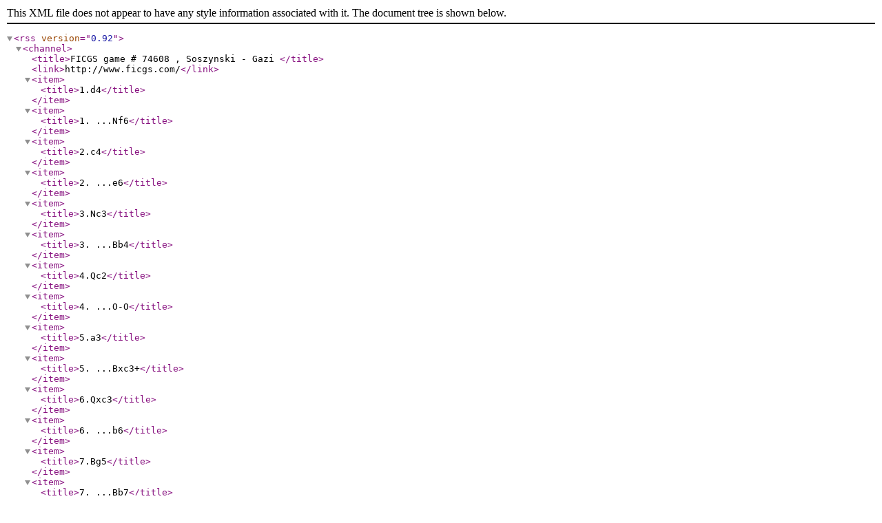

--- FILE ---
content_type: text/xml;charset=iso-8859-1
request_url: http://www.ficgs.com/game_74608.rss
body_size: 989
content:
<?xml version="1.0" encoding="ISO-8859-1" ?>
<rss version="0.92">
<channel>
<title>FICGS game # 74608 , Soszynski - Gazi </title>
<link>http://www.ficgs.com/</link>

<item>
<title>1.d4</title>
</item>

<item>
<title>1. ...Nf6</title>
</item>

<item>
<title>2.c4</title>
</item>

<item>
<title>2. ...e6</title>
</item>

<item>
<title>3.Nc3</title>
</item>

<item>
<title>3. ...Bb4</title>
</item>

<item>
<title>4.Qc2</title>
</item>

<item>
<title>4. ...O-O</title>
</item>

<item>
<title>5.a3</title>
</item>

<item>
<title>5. ...Bxc3+</title>
</item>

<item>
<title>6.Qxc3</title>
</item>

<item>
<title>6. ...b6</title>
</item>

<item>
<title>7.Bg5</title>
</item>

<item>
<title>7. ...Bb7</title>
</item>

<item>
<title>8.e3</title>
</item>

<item>
<title>8. ...d6</title>
</item>

<item>
<title>9.Ne2</title>
</item>

<item>
<title>9. ...Nbd7</title>
</item>

<item>
<title>10.Qc2</title>
</item>

<item>
<title>10. ...c5</title>
</item>

<item>
<title>11.Rd1</title>
</item>

<item>
<title>11. ...cxd4</title>
</item>

<item>
<title>12.Nxd4</title>
</item>

<item>
<title>12. ...Ba6</title>
</item>

<item>
<title>13.f3</title>
</item>

<item>
<title>13. ...Rc8</title>
</item>

<item>
<title>14.Qa4</title>
</item>

<item>
<title>14. ...Nc5</title>
</item>

<item>
<title>15.Qb4</title>
</item>

<item>
<title>15. ...d5</title>
</item>

<item>
<title>16.cxd5</title>
</item>

<item>
<title>16. ...Bxf1</title>
</item>

<item>
<title>17.Rxf1</title>
</item>

<item>
<title>17. ...Qxd5</title>
</item>

<item>
<title>18.Bxf6</title>
</item>

<item>
<title>18. ...gxf6</title>
</item>

<item>
<title>19.Kf2</title>
</item>

<item>
<title>19. ...Rfd8</title>
</item>

<item>
<title>20.Kg1</title>
</item>

<item>
<title>20. ...Kh8</title>
</item>

<item>
<title>21.h3</title>
</item>

<item>
<title>21. ...Qg5</title>
</item>

<item>
<title>22.Qe1</title>
</item>

<item>
<title>22. ...a6</title>
</item>

<item>
<title>23.e4</title>
</item>

<item>
<title>23. ...Rg8</title>
</item>

<item>
<title>24.Qf2</title>
</item>

<item>
<title>24. ...b5</title>
</item>

<item>
<title>25.Rd2</title>
</item>

<item>
<title>25. ...Nb7</title>
</item>

<item>
<title>26.Rd3</title>
</item>

<item>
<title>26. ...Qh6</title>
</item>

<item>
<title>27.Kh1</title>
</item>

<item>
<title>27. ...Rgd8</title>
</item>

<item>
<title>28.Re1</title>
</item>

<item>
<title>28. ...Na5</title>
</item>

<item>
<title>29.f4</title>
</item>

<item>
<title>29. ...Nc4</title>
</item>

<item>
<title>30.Rc3</title>
</item>

<item>
<title>30. ...Rg8</title>
</item>

<item>
<title>31.Kh2</title>
</item>

<item>
<title>31. ...Rcd8</title>
</item>

<item>
<title>32.b3</title>
</item>

<item>
<title>32. ...Nxa3</title>
</item>

<item>
<title>33.Nc6</title>
</item>

<item>
<title>33. ...Rd7</title>
</item>

<item>
<title>34.R1e3</title>
</item>

<item>
<title>34. ...b4</title>
</item>

<item>
<title>35.Nxb4</title>
</item>

<item>
<title>35. ...Nb5</title>
</item>

<item>
<title>36.Rcd3</title>
</item>

<item>
<title>36. ...Nd6</title>
</item>

<item>
<title>37.Qf3</title>
</item>

<item>
<title>37. ...e5</title>
</item>

<item>
<title>38.f5</title>
</item>

<item>
<title>38. ...Ra8</title>
</item>

<item>
<title>39.Qf2</title>
</item>

<item>
<title>39. ...Rc8</title>
</item>

<item>
<title>40.Nd5</title>
</item>

<item>
<title>40. ...Rb8</title>
</item>

<item>
<title>41.b4</title>
</item>

<item>
<title>41. ...R7d8</title>
</item>

<item>
<title>42.Qe2</title>
</item>

<item>
<title>42. ...Nb5</title>
</item>

<item>
<title>43.Rg3</title>
</item>

<item>
<title>43. ...Ra8</title>
</item>

<item>
<title>44.Qc2</title>
</item>

<item>
<title>44. ...Rdc8</title>
</item>

<item>
<title>45.Qa2</title>
</item>

<item>
<title>45. ...Rd8</title>
</item>

<item>
<title>46.Rg4</title>
</item>

<item>
<title>46. ...Nd4</title>
</item>

<item>
<title>47.Rdg3</title>
</item>

<item>
<title>47. ...Rf8</title>
</item>

<item>
<title>48.Qc4</title>
</item>

<item>
<title>48. ...Rad8</title>
</item>

<item>
<title>49.Qxa6</title>
</item>

<item>
<title>49. ...Nxf5</title>
</item>

<item>
<title>50.Rf3</title>
</item>

<item>
<title>50. ...Nh4</title>
</item>

<item>
<title>51.Rxf6</title>
</item>

<item>
<title>51. ...Ng6</title>
</item>

<item>
<title>52.Qf1</title>
</item>

<item>
<title>52. ...Qd2</title>
</item>

<item>
<title>53.Rxf7</title>
</item>

<item>
<title>53. ...Rxf7</title>
</item>

<item>
<title>54.Qxf7</title>
</item>

<item>
<title>54. ...Rf8</title>
</item>

<item>
<title>55.Qe6</title>
</item>

<item>
<title>55. ...Qf2</title>
</item>

<item>
<title>56.Qd6</title>
</item>

<item>
<title>56. ...Qf1</title>
</item>

<item>
<title>57.h4</title>
</item>

<item>
<title>57. ...Ra8</title>
</item>

<item>
<title>58.Ne7</title>
</item>

<item>
<title>58. ...Qf7</title>
</item>

<item>
<title>59.Nxg6+</title>
</item>

<item>
<title>59. ...hxg6</title>
</item>

<item>
<title>60.Rxg6</title>
</item>

<item>
<title>60. ...Qf4+</title>
</item>

<item>
<title>61.g3</title>
</item>

<item>
<title>61. ...Ra2+</title>
</item>

<item>
<title>62.Kh3</title>
</item>

<item>
<title>62. ...Qf1+</title>
</item>

<item>
<title>63.Kg4</title>
</item>

<item>
<title>63. ...Qe2+</title>
</item>

<item>
<title>64.Kg5</title>
</item>

<item>
<title>64. ...Qd2+</title>
</item>

<item>
<title>65.Qxd2</title>
</item>

<item>
<title>65. ...Rxd2</title>
</item>

<item>
<title>66.b5</title>
</item>

<item>
<title>66. ...Rd3</title>
</item>

<item>
<title>67.g4</title>
</item>

<item>
<title>67. ...Rd4</title>
</item>

<item>
<title>68.Kf5</title>
</item>

<item>
<title>68. ...Rd7</title>
</item>

<item>
<title>69.b6</title>
</item>

<item>
<title>69. ...Kh7</title>
</item>

<item>
<title>70.Rc6</title>
</item>

<item>
<title>70. ...Rf7+</title>
</item>

<item>
<title>71.Kg5</title>
</item>

<item>
<title>71. ...Rf2</title>
</item>

<item>
<title>72.b7</title>
</item>

<item>
<title>72. ...Rb2</title>
</item>

<item>
<title>73.Rc7+</title>
</item>

<item>
<title>73. ...Kg8</title>
</item>

<item>
<title>74.h5</title>
</item>

<item>
<title>74. ...Rb5</title>
</item>

<item>
<title>75.h6</title>
</item>

<item>
<title>75. ...Rb4</title>
</item>

<item>
<title>76.Kf5</title>
</item>

<item>
<title>76. ...Rb5</title>
</item>

<item>
<title>77.g5</title>
</item>

<item>
<title>77. ...Rb3</title>
</item>

<item>
<title>78.g6</title>
</item>

<item>
<title>78. ...Rf3+</title>
</item>

<item>
<title>79.Kxe5</title>
</item>

<item>
<title>79. ...Rf2</title>
</item>

<item>
<title>80.Rc8+</title>
</item>

<item>
<title>1-0</title>
</item>

</channel>
</rss>
